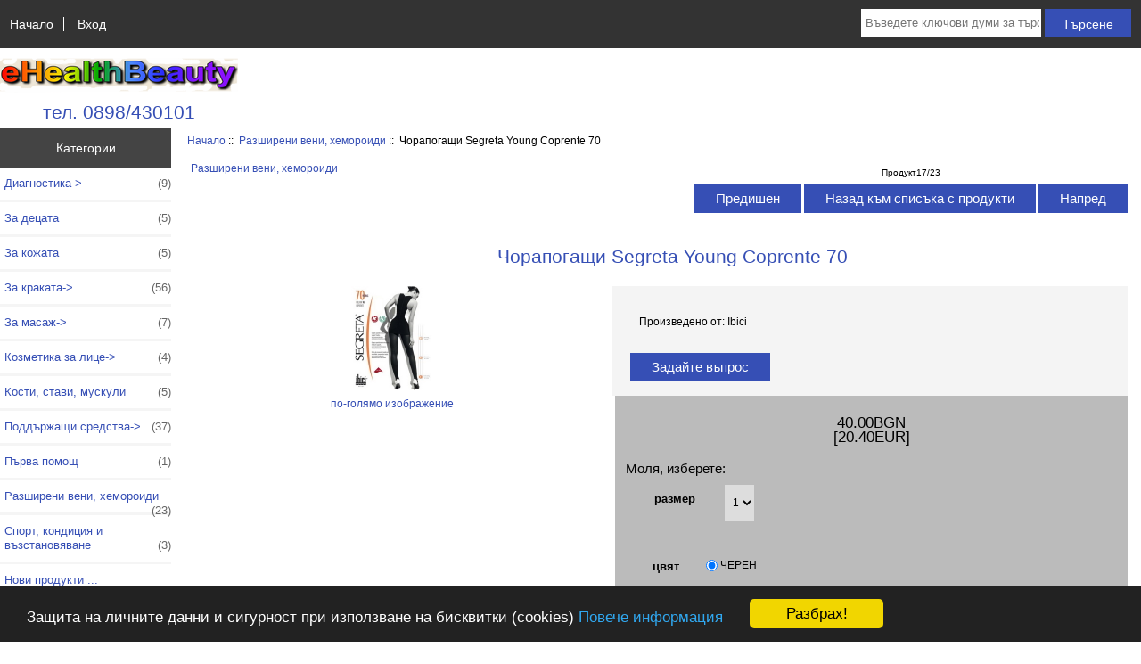

--- FILE ---
content_type: text/html; charset=utf-8
request_url: https://ehealthbeauty.com/index.php?main_page=product_info&products_id=125
body_size: 9708
content:
<!DOCTYPE html>
<html dir="ltr" lang="en">
  <head>
  <meta charset="utf-8">
  <link rel="dns-prefetch" href="https://cdnjs.cloudflare.com">
  <link rel="dns-prefetch" href="https://code.jquery.com">
  <title>Чорапогащи Segreta Young Coprente 70-40.00BGN : Ehealthbeauty, здравословен магазин.</title>
  <meta name="keywords" content="Чорапогащи Segreta Young Coprente 70 Спорт, кондиция и възстановяване Разширени вени, хемороиди Диагностика Първа помощ За децата Козметика за лице За кожата Кости, стави, мускули За масаж Поддържащи средства За краката козметика, санитарни материали, онлайн пазаруване, магазин">
  <meta name="description" content="Ehealthbeauty Чорапогащи Segreta Young Coprente 70-Чорапогащи Segreta 70 microfibra – младежка линия 70 DEN - Средна подкрепа, енергизиращ Компресия: 11/14 mmHg - 15/19 hPa Състав: 87% Полиамид / 13% Еластан помощ за определяне на правилния размер ">
  <meta name="author" content="ehealthbeauty">
  <meta name="generator" content="shopping cart program by Zen Cart&reg;, https://www.zen-cart.com eCommerce">

  <meta name="viewport" content="width=device-width, initial-scale=1, user-scalable=yes">


  <base href="https://ehealthbeauty.com/">
  <link rel="canonical" href="https://ehealthbeauty.com/index.php?main_page=product_info&amp;products_id=125">

<link rel="stylesheet" href="includes/templates/responsive_classic/css/stylesheet.css">
<link rel="stylesheet" href="includes/templates/responsive_classic/css/stylesheet_colors.css">
<link rel="stylesheet" href="includes/templates/responsive_classic/css/stylesheet_cookie_consent.css">
<link rel="stylesheet" href="includes/templates/responsive_classic/css/stylesheet_css_buttons.css">
<link rel="stylesheet" media="print" href="includes/templates/responsive_classic/css/print_stylesheet.css">
<script src="https://code.jquery.com/jquery-3.6.1.min.js" integrity="sha256-o88AwQnZB+VDvE9tvIXrMQaPlFFSUTR+nldQm1LuPXQ=" crossorigin="anonymous"></script>
<script>window.jQuery || document.write(unescape('%3Cscript src="includes/templates/responsive_classic/jscript/jquery.min.js"%3E%3C/script%3E'));</script>
<script>window.jQuery || document.write(unescape('%3Cscript src="includes/templates/template_default/jscript/jquery.min.js"%3E%3C/script%3E'));</script>

<script src="includes/templates/responsive_classic/jscript/jscript_matchHeight-min.js"></script>
<script src="includes/modules/pages/product_info/jscript_textarea_counter.js"></script>
<script type="text/javascript">
    !function () {
        if (!window.hasCookieConsent) {
            window.hasCookieConsent = !0;
            var e = "cookieconsent_options", t = "update_cookieconsent_options", n = "cookieconsent_dismissed", i = "";
            if (!(document.cookie.indexOf(n) > -1)) {
                "function" != typeof String.prototype.trim && (String.prototype.trim = function () {
                    return this.replace(/^\s+|\s+$/g, "")
                });
                var o, s = {
                    isArray: function (e) {
                        var t = Object.prototype.toString.call(e);
                        return "[object Array]" == t
                    }, isObject: function (e) {
                        return "[object Object]" == Object.prototype.toString.call(e)
                    }, each: function (e, t, n, i) {
                        if (s.isObject(e) && !i) for (var o in e) e.hasOwnProperty(o) && t.call(n, e[o], o, e); else for (var r = 0, c = e.length; c > r; r++) t.call(n, e[r], r, e)
                    }, merge: function (e, t) {
                        e && s.each(t, function (t, n) {
                            s.isObject(t) && s.isObject(e[n]) ? s.merge(e[n], t) : e[n] = t
                        })
                    }, bind: function (e, t) {
                        return function () {
                            return e.apply(t, arguments)
                        }
                    }, queryObject: function (e, t) {
                        var n, i = 0, o = e;
                        for (t = t.split("."); (n = t[i++]) && o.hasOwnProperty(n) && (o = o[n]);) if (i === t.length) return o;
                        return null
                    }, setCookie: function (e, t, n) {
                        var i = new Date;
                        n = n || 365, i.setDate(i.getDate() + n), document.cookie = e + "=" + t + "; expires=" + i.toUTCString() + "; path=/"
                    }, addEventListener: function (e, t, n) {
                        e.addEventListener ? e.addEventListener(t, n) : e.attachEvent("on" + t, n)
                    }
                }, r = function () {
                    var e = "data-cc-event", t = "data-cc-if", n = function (e, t, i) {
                        return s.isArray(t) ? s.each(t, function (t) {
                            n(e, t, i)
                        }) : void (e.addEventListener ? e.addEventListener(t, i) : e.attachEvent("on" + t, i))
                    }, i = function (e, t) {
                        return e.replace(/\{\{(.*?)\}\}/g, function (e, n) {
                            for (var i, o = n.split("||"); token = o.shift();) {
                                if (token = token.trim(), '"' === token[0]) return token.slice(1, token.length - 1);
                                if (i = s.queryObject(t, token)) return i
                            }
                            return ""
                        })
                    }, o = function (e) {
                        var t = document.createElement("div");
                        return t.innerHTML = e, t.children[0]
                    }, r = function (e, t, n) {
                        var i = e.parentNode.querySelectorAll("[" + t + "]");
                        s.each(i, function (e) {
                            var i = e.getAttribute(t);
                            n(e, i)
                        }, window, !0)
                    }, c = function (t, i) {
                        r(t, e, function (e, t) {
                            var o = t.split(":"), r = s.queryObject(i, o[1]);
                            n(e, o[0], s.bind(r, i))
                        })
                    }, a = function (e, n) {
                        r(e, t, function (e, t) {
                            var i = s.queryObject(n, t);
                            i || e.parentNode.removeChild(e)
                        })
                    };
                    return {
                        build: function (e, t) {
                            s.isArray(e) && (e = e.join("")), e = i(e, t);
                            var n = o(e);
                            return c(n, t), a(n, t), n
                        }
                    }
                }(), c = {
                    options: {
                        message: "Защита на личните данни и сигурност при използване на бисквитки (cookies)",
                        dismiss: "Разбрах!",
                        learnMore: "Повече информация",
                        link: null,
                        container: null,
                        theme: "light-floating",
                        markup: ['<div class="cc_banner-wrapper {{containerClasses}}">', '<div class="cc_banner cc_container cc_container--open">', '<p class="cc_message">{{options.message}} <a data-cc-if="options.link" class="cc_more_info" href="{{options.link || "#null"}}">{{options.learnMore}}</a></p>', '<a href="#null" data-cc-event="click:dismiss" class="cc_btn cc_btn_accept_all">{{options.dismiss}}</a>', "</div>", "</div>"]
                    }, init: function () {
                        var t = window[e];
                        t && this.setOptions(t), this.setContainer(), this.render()
                    }, setOptionsOnTheFly: function (e) {
                        this.setOptions(e), this.render()
                    }, setOptions: function (e) {
                        s.merge(this.options, e)
                    }, setContainer: function () {
                        this.container = this.options.container ? document.querySelector(this.options.container) : document.body, this.containerClasses = "", navigator.appVersion.indexOf("MSIE 8") > -1 && (this.containerClasses += " cc_ie8")
                    }, render: function () {
                        this.element && this.element.parentNode && (this.element.parentNode.removeChild(this.element), delete this.element), this.element = r.build(this.options.markup, this), this.container.firstChild ? this.container.insertBefore(this.element, this.container.firstChild) : this.container.appendChild(this.element)
                    }, dismiss: function (e) {
                        e.preventDefault && e.preventDefault(), e.returnValue = !1, this.setDismissedCookie(), this.container.removeChild(this.element)
                    }, setDismissedCookie: function () {
                        s.setCookie(n, "yes")
                    }
                }, a = !1;
                (o = function () {
                    a || "complete" != document.readyState || (c.init(), a = !0, window[t] = s.bind(c.setOptionsOnTheFly, c))
                })(), s.addEventListener(document, "readystatechange", o)
            }
        }
    }();

    window.cookieconsent_options = {"message":"Защита на личните данни и сигурност при използване на бисквитки (cookies)","dismiss":"Разбрах!","learnMore":"Повече информация","link":"index.php?main_page=privacy","theme":"light-floating"};
</script>

<script>
if (typeof zcJS == "undefined" || !zcJS) {
  window.zcJS = { name: 'zcJS', version: '0.1.0.0' };
}

zcJS.ajax = function (options) {
  options.url = options.url.replace("&amp;", unescape("&amp;"));
  var deferred = jQuery.Deferred(function (d) {
      var securityToken = '9852237c4bbeaf1b1be225fcd79a2324';
      var defaults = {
          cache: false,
          type: 'POST',
          traditional: true,
          dataType: 'json',
          timeout: 5000,
          data: jQuery.extend(true,{
            securityToken: securityToken
        }, options.data)
      },
      settings = jQuery.extend(true, {}, defaults, options);
      if (typeof(console.log) == 'function') {
          console.log( settings );
      }

      d.done(settings.success);
      d.fail(settings.error);
      d.done(settings.complete);
      var jqXHRSettings = jQuery.extend(true, {}, settings, {
          success: function (response, textStatus, jqXHR) {
            d.resolve(response, textStatus, jqXHR);
          },
          error: function (jqXHR, textStatus, errorThrown) {
              if (window.console) {
                if (typeof(console.log) == 'function') {
                  console.log(jqXHR);
                }
              }
              d.reject(jqXHR, textStatus, errorThrown);
          },
          complete: d.resolve
      });
      jQuery.ajax(jqXHRSettings);
   }).fail(function(jqXHR, textStatus, errorThrown) {
   var response = jqXHR.getResponseHeader('status');
   var responseHtml = jqXHR.responseText;
   var contentType = jqXHR.getResponseHeader("content-type");
   switch (response)
     {
       case '403 Forbidden':
         var jsonResponse = JSON.parse(jqXHR.responseText);
         var errorType = jsonResponse.errorType;
         switch (errorType)
         {
           case 'ADMIN_BLOCK_WARNING':
           break;
           case 'AUTH_ERROR':
           break;
           case 'SECURITY_TOKEN':
           break;

           default:
             alert('An Internal Error of type '+errorType+' was received while processing an ajax call. The action you requested could not be completed.');
         }
       break;
       default:
        if (jqXHR.status === 200) {
            if (contentType.toLowerCase().indexOf("text/html") >= 0) {
                document.open();
                document.write(responseHtml);
                document.close();
            }
         }
     }
   });

  var promise = deferred.promise();
  return promise;
};
zcJS.timer = function (options) {
  var defaults = {
    interval: 10000,
    startEvent: null,
    intervalEvent: null,
    stopEvent: null

},
  settings = jQuery.extend(true, {}, defaults, options);

  var enabled = new Boolean(false);
  var timerId = 0;
  var mySelf;
  this.Start = function()
  {
      this.enabled = new Boolean(true);

      mySelf = this;
      mySelf.settings = settings;
      if (mySelf.enabled)
      {
          mySelf.timerId = setInterval(
          function()
          {
              if (mySelf.settings.intervalEvent)
              {
                mySelf.settings.intervalEvent(mySelf);
              }
          }, mySelf.settings.interval);
          if (mySelf.settings.startEvent)
          {
            mySelf.settings.startEvent(mySelf);
          }
      }
  };
  this.Stop = function()
  {
    mySelf.enabled = new Boolean(false);
    clearInterval(mySelf.timerId);
    if (mySelf.settings.stopEvent)
    {
      mySelf.settings.stopEvent(mySelf);
    }
  };
};

</script>


<script>

(function($) {
$(document).ready(function() {

$('#contentMainWrapper').addClass('onerow-fluid');
 $('#mainWrapper').css({
     'max-width': '100%',
     'margin': 'auto'
 });
 $('#headerWrapper').css({
     'max-width': '100%',
     'margin': 'auto'
 });
 $('#navSuppWrapper').css({
     'max-width': '100%',
     'margin': 'auto'
 });


$('.leftBoxContainer').css('width', '');
$('.rightBoxContainer').css('width', '');
$('#mainWrapper').css('margin', 'auto');

$('a[href="#top"]').click(function(){
$('html, body').animate({scrollTop:0}, 'slow');
return false;
});

$(".categoryListBoxContents").click(function() {
window.location = $(this).find("a").attr("href");
return false;
});

$('.centeredContent').matchHeight();
$('.specialsListBoxContents').matchHeight();
$('.centerBoxContentsAlsoPurch').matchHeight();
$('.categoryListBoxContents').matchHeight();

$('.no-fouc').removeClass('no-fouc');
});

}) (jQuery);

</script>

<script>
jQuery(document).ready(function() {
    jQuery('form.sidebox-select-form select:required').each(function() {
        var theOptions = '';
        var optGroup = false;
        var isSelected = '';
        jQuery('option', this).each(function() {
            if (jQuery(this).val() == '') {
                optGroup = true;
                theOptions += '<optgroup label="'+jQuery(this).text()+'">';
            } else {
                isSelected = '';
                if (jQuery(this).is(':selected')) {
                    isSelected = ' selected="selected"';
                }
                theOptions += '<option value="'+jQuery(this).val()+'"'+isSelected+'>'+jQuery(this).text()+'</option>';
            }
        });
        if (optGroup === true) {
            theOptions += '</optgroup>';
        }
        jQuery(this).empty().append(theOptions);
        jQuery('optgroup', this).css({'font-style':'normal'});
        if (jQuery('select option:selected', this).length > 0) {
            jQuery(this).siblings('input[type="submit"], button[type="submit"]').attr('disabled', false).css('cursor', 'pointer');
        } else {
            jQuery(this).siblings('input[type="submit"], button[type="submit"]').attr('disabled', true).css('cursor', 'not-allowed');
        }
        jQuery(this).on('change', function() {
            jQuery(this).siblings('input[type="submit"], button[type="submit"]').attr('disabled', false).css('cursor', 'pointer');
        });
    });
});
</script>
<script>
function popupWindow(url) {
  window.open(url,'popupWindow','toolbar=no,location=no,directories=no,status=no,menubar=no,scrollbars=no,resizable=yes,copyhistory=no,width=100,height=100,screenX=150,screenY=150,top=150,left=150')
}
function popupWindowPrice(url) {
  window.open(url,'popupWindow','toolbar=no,location=no,directories=no,status=no,menubar=no,scrollbars=yes,resizable=yes,copyhistory=no,width=600,height=400,screenX=150,screenY=150,top=150,left=150')
}
</script>


<link rel="stylesheet" href="includes/templates/responsive_classic/css/responsive.css"><link rel="stylesheet" href="includes/templates/responsive_classic/css/responsive_default.css">  <script>document.documentElement.className = 'no-fouc';</script>
  <link rel="stylesheet" href="https://cdnjs.cloudflare.com/ajax/libs/font-awesome/4.7.0/css/font-awesome.min.css" integrity="sha512-SfTiTlX6kk+qitfevl/7LibUOeJWlt9rbyDn92a1DqWOw9vWG2MFoays0sgObmWazO5BQPiFucnnEAjpAB+/Sw==" crossorigin="anonymous"/>
</head>


<body id="productinfoBody">



<div id="mainWrapper">


<!--bof-header logo and navigation display-->

<div id="headerWrapper">

<!--bof navigation display-->
<div id="navMainWrapper" class="group onerow-fluid">

<div id="navMain">
  <ul class="back">
    <li><a href="https://ehealthbeauty.com/">Начало</a></li>
    <li class="last"><a href="https://ehealthbeauty.com/index.php?main_page=login">Вход</a></li>

  </ul>
<div id="navMainSearch" class="forward">
     <form name="quick_find_header" action="https://ehealthbeauty.com/index.php?main_page=search_result" method="get"><input type="hidden" name="main_page" value="search_result"><input type="hidden" name="search_in_description" value="1"><input type="text" name="keyword" size="6" maxlength="30" style="width: 100px" placeholder="Въведете ключови думи за търсене тук" aria-label="Въведете ключови думи за търсене тук" >&nbsp;<input class="cssButton submit_button button  button_search" onmouseover="this.className='cssButtonHover  button_search button_searchHover'" onmouseout="this.className='cssButton submit_button button  button_search'" type="submit" value="Търсене"></form></div>
</div>
</div>
<!--eof navigation display-->


<!--bof branding display-->
<div id="logoWrapper" class="group onerow-fluid">
    <div id="logo"><a href="https://ehealthbeauty.com/"><img src="includes/templates/responsive_classic/images/logo.png" alt="Общо изображение" width="267" height="40"></a>    <div id="taglineWrapper">
      <div id="tagline"><span style="color: #364fb5">тел. 0898/430101</span></div>
  </div>
  </div>
</div>

<!--eof branding display-->
<!--eof header logo and navigation display-->


<!--bof optional categories tabs navigation display-->
<!--eof optional categories tabs navigation display-->

<!--bof header ezpage links-->
<!--eof header ezpage links-->
</div>

<div id="contentMainWrapper">

  <div class="col150">
<!--// bof: categories //-->
<div class="leftBoxContainer" id="categories" style="width: 200px">
<h3 class="leftBoxHeading" id="categoriesHeading">Категории</h3>
<div id="categoriesContent" class="sideBoxContent"><ul class="list-links">
<li><a class="category-top" href="https://ehealthbeauty.com/index.php?main_page=index&amp;cPath=3">Диагностика-&gt;<span class="forward cat-count">&nbsp;(9)</span></a></li>
<li><a class="category-top" href="https://ehealthbeauty.com/index.php?main_page=index&amp;cPath=6">За децата<span class="forward cat-count">&nbsp;(5)</span></a></li>
<li><a class="category-top" href="https://ehealthbeauty.com/index.php?main_page=index&amp;cPath=9">За кожата<span class="forward cat-count">&nbsp;(5)</span></a></li>
<li><a class="category-top" href="https://ehealthbeauty.com/index.php?main_page=index&amp;cPath=15">За краката-&gt;<span class="forward cat-count">&nbsp;(56)</span></a></li>
<li><a class="category-top" href="https://ehealthbeauty.com/index.php?main_page=index&amp;cPath=11">За масаж-&gt;<span class="forward cat-count">&nbsp;(7)</span></a></li>
<li><a class="category-top" href="https://ehealthbeauty.com/index.php?main_page=index&amp;cPath=7">Козметика за лице-&gt;<span class="forward cat-count">&nbsp;(4)</span></a></li>
<li><a class="category-top" href="https://ehealthbeauty.com/index.php?main_page=index&amp;cPath=10">Кости, стави, мускули<span class="forward cat-count">&nbsp;(5)</span></a></li>
<li><a class="category-top" href="https://ehealthbeauty.com/index.php?main_page=index&amp;cPath=13">Поддържащи средства-&gt;<span class="forward cat-count">&nbsp;(37)</span></a></li>
<li><a class="category-top" href="https://ehealthbeauty.com/index.php?main_page=index&amp;cPath=5">Първа помощ<span class="forward cat-count">&nbsp;(1)</span></a></li>
<li><a class="category-top" href="https://ehealthbeauty.com/index.php?main_page=index&amp;cPath=1"><span class="category-subs-selected">Разширени вени, хемороиди</span><span class="forward cat-count">&nbsp;(23)</span></a></li>
<li><a class="category-top" href="https://ehealthbeauty.com/index.php?main_page=index&amp;cPath=2">Спорт, кондиция и възстановяване<span class="forward cat-count">&nbsp;(3)</span></a></li>

<li><a class="category-links" href="https://ehealthbeauty.com/index.php?main_page=products_new">Нови продукти ...</a></li>
</ul></div></div>
<!--// eof: categories //-->

<!--// bof: manufacturers //-->
<div class="leftBoxContainer" id="manufacturers" style="width: 200px">
<h3 class="leftBoxHeading" id="manufacturersHeading">Производители</h3>
<div id="manufacturersContent" class="sideBoxContent centeredContent"><form name="manufacturers_form" action="https://ehealthbeauty.com/index.php?main_page=index" method="get" class="sidebox-select-form"><input type="hidden" name="main_page" value="index"><label for="select-manufacturers_id" class="sr-only">Моля, изберете ...</label><select  id="select-manufacturers_id" name="manufacturers_id" size="1" required>
  <option value="" selected="selected">Моля, изберете</option>
  <option value="11">&quot;Comfort A&quot; EOO..</option>
  <option value="3">Alfa Intel Sp./..</option>
  <option value="5">Avangard pharma</option>
  <option value="2">Darin OOD</option>
  <option value="6">Ersamed Co.Medi..</option>
  <option value="9">Gozde Medical</option>
  <option value="1">Ibici</option>
  <option value="8">Pedag, Schelche..</option>
  <option value="10">Yiwu Sibote Spo..</option>
  <option value="4">ЕТ Димар</option>
</select>
<input class="cssButton submit_button button  button_submit" onmouseover="this.className='cssButtonHover  button_submit button_submitHover'" onmouseout="this.className='cssButton submit_button button  button_submit'" type="submit" value="Изберете"></form></div></div>
<!--// eof: manufacturers //-->

<!--// bof: information //-->
<div class="leftBoxContainer" id="information" style="width: 200px">
<h3 class="leftBoxHeading" id="informationHeading">Информация</h3>
<div id="informationContent" class="sideBoxContent">
<ul class="list-links">
<li><a href="https://ehealthbeauty.com/index.php?main_page=shippinginfo">Доставка &amp; Връщане</a></li>
<li><a href="https://ehealthbeauty.com/index.php?main_page=privacy">Защита на личните данни</a></li>
<li><a href="https://ehealthbeauty.com/index.php?main_page=conditions">Условия за ползване</a></li>
<li><a href="https://ehealthbeauty.com/index.php?main_page=contact_us">Свържете се с нас</a></li>
<li><a href="https://ehealthbeauty.com/index.php?main_page=order_status">Статус на поръчката</a></li>
<li><a href="https://ehealthbeauty.com/index.php?main_page=site_map">Карта на сайта</a></li>
<li><a href="https://ehealthbeauty.com/index.php?main_page=unsubscribe">Отписване от бюлетин</a></li>
</ul>
</div></div>
<!--// eof: information //-->

  </div>


  <div class="col820">

<!-- bof  breadcrumb -->
    <div id="navBreadCrumb">  <a href="https://ehealthbeauty.com/">Начало</a>&nbsp;::&nbsp;
  <a href="https://ehealthbeauty.com/index.php?main_page=index&amp;cPath=1">Разширени вени, хемороиди</a>&nbsp;::&nbsp;
Чорапогащи Segreta Young Coprente 70
</div>
<!-- eof breadcrumb -->


<!-- bof upload alerts -->
<!-- eof upload alerts -->

<div class="centerColumn" id="productGeneral">

<!--bof Form start-->
<form name="cart_quantity" action="https://ehealthbeauty.com/index.php?main_page=product_info&amp;products_id=125&amp;action=add_product" method="post" enctype="multipart/form-data" id="addToCartForm"><input type="hidden" name="securityToken" value="9852237c4bbeaf1b1be225fcd79a2324">
<!--eof Form start-->


<!--bof Category Icon -->

<div id="categoryIcon" class="categoryIcon alignLeft"><a href="https://ehealthbeauty.com/index.php?main_page=index&amp;cPath=1">Разширени вени, хемороиди</a></div>
<!--eof Category Icon -->

<!--bof Prev/Next top position -->
<div class="navNextPrevWrapper centeredContent">
<p class="navNextPrevCounter">Продукт17/23</p>
<div class="navNextPrevList"><a href="https://ehealthbeauty.com/index.php?main_page=product_info&amp;cPath=1&amp;products_id=134"><span class="cssButton normal_button button  button_prev" onmouseover="this.className='cssButtonHover normal_button button  button_prev button_prevHover'" onmouseout="this.className='cssButton normal_button button  button_prev'">&nbsp;Предишен&nbsp;</span></a></div>
<div class="navNextPrevList"><a href="https://ehealthbeauty.com/index.php?main_page=index&amp;cPath=1"><span class="cssButton normal_button button  button_return_to_product_list" onmouseover="this.className='cssButtonHover normal_button button  button_return_to_product_list button_return_to_product_listHover'" onmouseout="this.className='cssButton normal_button button  button_return_to_product_list'">&nbsp;Назад към списъка с продукти&nbsp;</span></a></div>
<div class="navNextPrevList"><a href="https://ehealthbeauty.com/index.php?main_page=product_info&amp;cPath=1&amp;products_id=133"><span class="cssButton normal_button button  button_next" onmouseover="this.className='cssButtonHover normal_button button  button_next button_nextHover'" onmouseout="this.className='cssButton normal_button button  button_next'">&nbsp;Напред&nbsp;</span></a></div>
</div>
<!--eof Prev/Next top position-->

<div id="prod-info-top">
<!--bof Product Name-->
<h1 id="productName" class="productGeneral">Чорапогащи Segreta Young Coprente 70</h1>
<!--eof Product Name-->

<div id="pinfo-left" class="group">
<!--bof Main Product Image -->
<div id="productMainImage" class="centeredContent back">
<script>
document.write('<a href="javascript:popupWindow(\'https://ehealthbeauty.com/index.php?main_page=popup_image&amp;pID=125\')"><img src="images/microfibra.jpg" title="Чорапогащи Segreta Young Coprente 70" alt=" Чорапогащи Segreta Young Coprente 70" width="120" height="120"><br><span class="imgLink">по-голямо изображение</span></a>');
</script>
<noscript>
<a href="https://ehealthbeauty.com/index.php?main_page=popup_image&amp;pID=125" target="_blank"><img src="images/microfibra.jpg" title="Чорапогащи Segreta Young Coprente 70" alt=" Чорапогащи Segreta Young Coprente 70" width="120" height="120"><br><span class="imgLink">по-голямо изображение</span></a></noscript>
</div>
<!--eof Main Product Image-->

<!--bof Additional Product Images -->
 <!--eof Additional Product Images -->
</div>

<div id="pinfo-right" class="group grids">
<!--bof Product Price block -->
<!--bof Product details list  -->
<ul id="productDetailsList">
  
  
  
  <li>Произведено от: Ibici</li>
</ul>
<!--eof Product details list -->

<!-- bof Ask a Question -->
<br>
<span id="productQuestions" class="">
<a href="https://ehealthbeauty.com/index.php?main_page=ask_a_question&amp;pid=125"><span class="cssButton normal_button button  button_ask_a_question" onmouseover="this.className='cssButtonHover normal_button button  button_ask_a_question button_ask_a_questionHover'" onmouseout="this.className='cssButton normal_button button  button_ask_a_question'"  id="askAQuestionButton">&nbsp;Задайте въпрос&nbsp;</span></a></span>
<br class="clearBoth">
<br>
<!-- eof Ask a Question -->

<!--bof free ship icon  -->
<!--eof free ship icon  -->
</div>

<div id="cart-box" class="grids">
<!--bof Product Price block -->
<h2 id="productPrices" class="productGeneral">
<span class="productBasePrice">40.00BGN</span><br />[20.40EUR]</h2>
<!--eof Product Price block -->

<!--bof Attributes Module -->
<div id="productAttributes">
<h3 id="attribsOptionsText">Моля, изберете: </h3>


<div class="attribBlock">


<div class="wrapperAttribsOptions" id="drp-attrib-1">
<h4 class="optionName back"><label class="attribsSelect" for="attrib-1">размер</label></h4>
<div class="back">
    
<select  name="id[1]" id="attrib-1"  data-key="attrib-1" >
  <option value="1">1</option>
  <option value="2">2</option>
  <option value="3">3</option>
  <option value="4">4</option>
  <option value="19">5</option>
</select>

</div>
<br class="clearBoth">
</div>





<br class="clearBoth">

</div>

<div class="attribBlock">


<div class="wrapperAttribsOptions" id="drprad-attrib-3">
<h4 class="optionName back">цвят</h4>
<div class="back">
    
<input type="radio" name="id[3]" value="12" checked="checked" id="attrib-3"  data-key="attrib-3" ><label class="attribsRadioButton" for="attrib-3">ЧЕРЕН</label>
</div>
<br class="clearBoth">
</div>





<br class="clearBoth">

</div>




</div>
<!--eof Attributes Module -->

<!--bof Quantity Discounts table -->
<!--eof Quantity Discounts table -->

<!--bof Add to Cart Box -->
    <div id="cartAdd">
    <div class="max-qty"></div><span class="qty-text">Добавяне в количката: </span><input type="text" name="cart_quantity" value="1" maxlength="6" size="4" aria-label="Въведете количество за добавяне в количката"><input type="hidden" name="products_id" value="125"><input class="cssButton submit_button button  button_in_cart" onmouseover="this.className='cssButtonHover  button_in_cart button_in_cartHover'" onmouseout="this.className='cssButton submit_button button  button_in_cart'" type="submit" value="Добави"  id="addToCartButton">          </div>
<!--eof Add to Cart Box-->
</div>
</div>




<!--bof Product description -->
<div id="productDescription" class="productGeneral biggerText">Чорапогащи Segreta 70 microfibra – младежка линия 70 DEN - Средна подкрепа, енергизиращ
Компресия: 11/14 mmHg - 15/19 hPa
Състав: 87% Полиамид / 13% Еластан
<p><li><a href="http://ehealthbeauty.com/sizeb.html">помощ за определяне на правилния размер</a></li></p></div>
<!--eof Product description -->

<!--bof Prev/Next bottom position -->
<!--eof Prev/Next bottom position -->

<!--bof Reviews button and count-->
<div id="productReviewLink" class="buttonRow back"><a href="https://ehealthbeauty.com/index.php?main_page=product_reviews_write&amp;products_id=125&amp;cPath=1"><span class="cssButton normal_button button  button_write_review" onmouseover="this.className='cssButtonHover normal_button button  button_write_review button_write_reviewHover'" onmouseout="this.className='cssButton normal_button button  button_write_review'">&nbsp;Напиши рецензия&nbsp;</span></a></div>
<br class="clearBoth">
<!--eof Reviews button and count -->


<!--bof Product date added/available-->
<!--eof Product date added/available -->

<!--bof Product URL -->
<!--eof Product URL -->

<!--bof also purchased products module-->

<!--eof also purchased products module-->

<!--bof Form close-->
</form>
<!--bof Form close-->
</div>

  </div>



</div>



<!--bof-navigation display -->
<div id="navSuppWrapper">
<div id="navSupp">
<ul>
<li><a href="https://ehealthbeauty.com/">Начало</a></li>
</ul>
</div>
</div>
<!--eof-navigation display -->

<!--bof-ip address display -->
<!--eof-ip address display -->

<!--bof-banner #5 display -->
<!--eof-banner #5 display -->

<!--bof- site copyright display -->
<div id="siteinfoLegal" class="legalCopyright">Copyright &copy; <a href="http://www.ehealthbeauty.com" target="_blank">Естетик гардън ЕООД</a></div>
<!--eof- site copyright display -->



</div>
<!--bof- banner #6 display -->
<!--eof- banner #6 display -->




 


</body>
</html>
